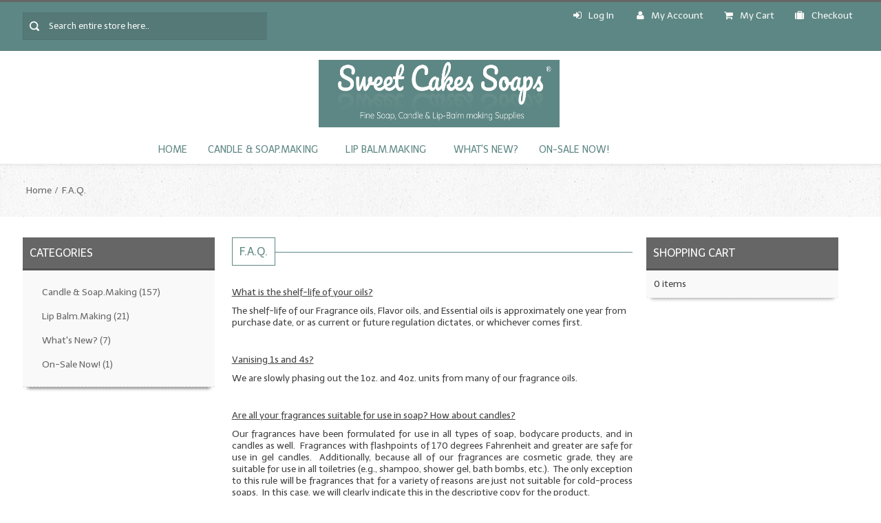

--- FILE ---
content_type: text/html; charset=UTF-8
request_url: https://sweetcakes.com/delivery_information.php?osCsid=1aj4tjvvs6s89rfui199gmsaq3
body_size: 14349
content:

<!DOCTYPE html PUBLIC "-//W3C//DTD XHTML 1.0 Transitional//EN" "http://www.w3.org/TR/xhtml1/DTD/xhtml1-transitional.dtd">
<html xmlns="http://www.w3.org/1999/xhtml" dir="ltr" lang="en"><head>
<meta http-equiv="Content-Type" content="text/html; charset=utf-8" />
<meta name="viewport" content="width=device-width" />
<title>Sweetcakes</title>
<base href="https://sweetcakes.com/" />

<!--Google Fonts-->
<link href='//fonts.googleapis.com/css?family=Telex' rel='stylesheet' type='text/css'>
<!--Google Fonts Ends-->
<!-- Font Awesome CSS -->
<link rel="stylesheet" type="text/css" href="ext/css/font-awesome.min.css" />
<!-- Font Awesome CSS Ends -->
<!-- MailChimp CSS -->
<link href="//cdn-images.mailchimp.com/embedcode/slim-081711.css" rel="stylesheet" type="text/css" />
<!--Mail Chimp CSS Ends -->

<!-- JS files -->
<script type="text/javascript" src="ext/jquery/jquery-1.8.0.min.js"></script>
<script type="text/javascript" src="ext/jquery/ui/jquery-ui-1.8.22.min.js"></script>
<script type="text/javascript" src="ext/jquery/tabcontent.js"></script>
<script type="text/javascript" src="ext/jquery/css_browser_selector.js"></script>
<script type="text/javascript" src="ext/jquery/jquery.carouFredSel-6.0.4-packed.js"></script>
<script type="text/javascript" src="ext/jquery/jquery.jcarousel.min.js"></script>
<script  type="text/javascript" src="ext/jquery/jquery.nivo.slider.js"></script>
<script  type="text/javascript" src="ext/jquery/jquery.colorbox.js"></script>
<script  type="text/javascript" src="ext/jquery/bootstrap.js"></script>	
<script  type="text/javascript" src="ext/jquery/wow.min.js"></script>
<script  type="text/javascript" src="ext/jquery/owl.carousel.js"></script>
<!-- Image on Hover Zoom for Product Detail -->
<script type="text/javascript" src="ext/jquery/jquery.zoom.js"></script>
<!-- On hover Zoom Ends -->

<script type="text/javascript" src="ext/jquery/bxGallery/jquery.bxGallery.1.1.min.js"></script>
<link rel="stylesheet" type="text/css" href="ext/jquery/fancybox/jquery.fancybox-1.3.4.css" />
<script type="text/javascript" src="ext/jquery/fancybox/jquery.fancybox-1.3.4.pack.js"></script>
<!-- JS files ends -->

<!-- CSS files -->
<link rel="stylesheet" type="text/css" href="ext/jquery/ui/redmond/jquery-ui-1.8.22.css" />
<link rel="stylesheet" type="text/css" href="ext/css/templatecss.css" />
<link rel="stylesheet" type="text/css" href="ext/css/bootstrap.css" />
<link rel="stylesheet" type="text/css" href="ext/css/bootstrap-responsive.css" />
<link rel="stylesheet" type="text/css" href="ext/css/tabcss.css" />
<link rel="stylesheet" type="text/css" href="ext/css/mobilecss.css" />
<link rel="stylesheet" type="text/css" href="ext/css/template.css" />
<!-- Animation CSS on Scroll -->
<link rel="stylesheet" type="text/css" href="ext/css/animate.css" />
<!-- Animation CSS on Scroll Ends -->
<link rel="stylesheet" type="text/css" href="ext/css/generalcss.css" />
<link rel="stylesheet" type="text/css" href="ext/css/layoutcss.css" />
<link rel="stylesheet" type="text/css" href="ext/css/skin.css" />
<link rel="stylesheet" type="text/css" href="ext/css/styles.css" />
<link rel="stylesheet" type="text/css" href="ext/css/tabcontent.css" />
<link rel="stylesheet" type="text/css" href="ext/css/default.css" />
<link rel="stylesheet" type="text/css" href="ext/css/nivo-slider.css" />
<link rel="stylesheet" type="text/css" href="ext/css/colorbox.css" />

<!-- CSS files ends -->

<style type="text/css">
.button:hover, input[type="submit"]:hover, input[type="reset"]:hover, input[type="button"]:hover, .readmore:hover, button:hover, .billto-shipto .details:hover, .profile a:hover, .change_add:hover, #contactus-wrapper .contact_address .address:hover, #contactus-wrapper .contact_address .mail:hover, #contactus-wrapper .contact_address .phone:hover, .rectangle-list a:hover:before, #bottom-wrapper .top:hover, #reviewsInfo .cart_button span:hover, #reviewsWrite .cart_button span:hover, .ui-datepicker.ui-widget.ui-widget-content.ui-helper-clearfix.ui-corner-all, .ui-datepicker .ui-state-default, .group1.cboxElement:hover, .detailbutton-wrapper a:hover, #featuredproduct-wrapper .featured_products_details .productdetails-wrapper .prodprice, #topbar-wrapper .topbar_links .menu > li#logoff:hover, #topbar-wrapper .topbar_links .menu > li#login:hover, #topbar-wrapper .msg_callus .currencies li a:hover, #topbar-wrapper .msg_callus .languages > a:hover
{background-color:#5d8784;}
.signup-wrapper .button-set span > a:hover
{background-color:#5d8784 !important;}
#bottom-wrapper .email_id a:hover, .loginarea .forgotpasswordarea > a:hover, .centerBoxContentsNew.centeredContent .product-wrapper .product_name a, .acc_trigger.active, .productinfo-wrapper .product_info_tab #view2 a:hover, .productinfo-rightwrapper #productinfodisplay-wrapper .product_title h3, .productinfo-rightwrapper #productinfodisplay-wrapper .productSpecialPrice, .tablecontent.newproductlisting.content_box td a:hover, .advanced_search .advance_search_help a:hover, .tableHeading th, #cart-wrapper .product_info_itemname:hover, #my_account .accountLinkList a:hover, .tablecontent.newproductlisting.content_box .product_name_details a:hover, #checkoutsucess .contentText > a:hover, #account_history .content_box td a:hover, .contentText a > h2:hover, .featured_sidebox .sidebox_price, .tablecontent.newproductlisting.content_box .product_name_details .product_list_price_new, #reviewsWrite .productinfo-rightwrapper .review_from, #reviewsWrite .productinfo-rightwrapper .product_title > h3, #reviewsInfo .productinfo-rightwrapper .product_title > h3, #reviewsInfo .review_prodinfo .product_price .productSpecialPrice, .bold.user_reviewer, .list-reviews span.date, .review_left .buttonSet .review_read_more > a:hover, .review_left .buttonSet .write_review span a:hover, .review_left .buttonSet .back span a:hover, #reviewsInfo .list-reviews .user_detail .bold, #reviewsRead .list-reviews .user_detail .bold, #reviewsRead .review .review_left .product_title > h3 a:hover, #checkoutConfirmation a span:hover, .createaccount-wrapper a u:hover, #createaccount-wrappersucess .contentText > a:hover, .jsn-mainnav.navbar .nav > li ul.nav-child li a:hover, .jsn-mainnav.navbar .nav > li ul.nav-child li a:active, #jsn-pos-mainnav li.submenu li a:hover, #jsn-pos-mainnav li.submenu li.submenu li a:hover, #jsn-pos-mainnav li .submenu a:hover, #jsn-pos-mainnav li.submenu li.submenu a:hover, #reviewsWrite .review_details .price_amount .productSpecialPrice, .jsn-mainnav.navbar .nav > li ul.nav-child li a, .product-name-desc .product_name > a, input[type="text"], input[type="password"], input[type="email"], input[type="url"], textarea, select
{color:#666666;}
#topbar-wrapper #shopping_cart a.checkout, .rectangle-list a:hover
{color:#666666!important;}
.add_title, .tableHeading th, #cartSubTotal, .acc_container
{border-bottom: 1px solid #5d8784;}
#header-wrapper .grid-24 .search .search-text:focus, #productMainImage, .productinfo-wrapper .productinfo-leftwrapper .outer > ul:first-child, .productinfo-wrapper .productinfo-leftwrapper #piGal img, #reviewsWrite .review_writeimage .productMainImage img, #reviewsInfo .review_writeimage .productMainImage, .contentText.featureproduct-wrapper .featured_products_details:hover
{box-shadow: 0 0 3px #5d8784;}
/*.tablecontent.newproductlisting.content_box:hover
{border-bottom:1px solid ;}*/
.rectangle-list a:hover:after 
{border-left-color: #5d8784;}
.centerBoxContentsFeatured.centeredContent:hover, .centerBoxContentsSpecials.centeredContent:hover, #carousel li:hover, ul.tabs li a:hover,.productinfo-wrapper .productinfo-leftwrapper .outer ul.thumbs li, #maincontentarea-wrapper h2, #brand-wrapper .manufacturer-wrapper h2, a > .step1-checkout:hover
{border:1px solid #5d8784;}
#brand-wrapper .manufacturer-wrapper h2, #maincontentarea-wrapper h2, .action-button.hover_info > .grid-icons-grid > i.fa, .loginarea .forgotpasswordarea > a:hover, .productinfo-wrapper .product_info_tab #view3 .also_purchased_product_name > a:hover {
	color:#5d8784;
}
.action-button.hover_info > .grid-icons-grid > i.fa:hover {
	background-color: #666666;
	color: #FAFAFA;
	width:34px;	
}

/* Pagination Background*/
.pagination_product > strong, .pagination_product a:hover, #subcategories_names .subproduct_name_subcategories a:hover {
	background-color: #5d8784;
} 

.review_left .buttonSet .review_read_more, .review_left .buttonSet .write_review, .review_left .buttonSet .back 
{border-right:1px solid #666666;}

/* Menu Hover */

#jsn-pos-mainnav li .nav-child.unstyled li a.current_parent:hover:before {
	 border-left: 4px solid #5d8784;	
}
#jsn-pos-mainnav li .nav-child.unstyled li:hover > a, .categories_sidebox .ui-widget-content.infoBoxContents ul li a:hover, #left-wrapper .ui-widget-content.infoBoxContents > a:hover, .createaccount-wrapper .contentContainer > h4, .categories_sidebox .ui-widget-content.infoBoxContents ul li:hover a, 
#left-wrapper .ui-widget-content.infoBoxContents > a:hover, #my_account .accountLinkList a:hover, #account_history .content_box td a:hover, #cart-wrapper .product_info_itemname:hover, #checkoutConfirmation a span:hover, #checkoutsucess .contentText > a:hover, #createaccount-wrappersucess .contentText > a:hover {
	color: #5d8784;
}
#header-wrapper #mainmenu-wrapper, .contact-us ul li:hover .fa, .aboutus_address .address:hover .fa, .newsletter #mc_embed_signup input.button, #footer-wrapper .top:hover {
	/* background-color:#5d8784; */
}
#brand-wrapper .manufacturer-wrapper header:before, #maincontentarea-wrapper header:before, .createaccount-wrapper .contentContainer > h4:after {
	background:#5d8784;
}
#mainmenu-wrapper .jsn-mainnav-inner ul.nav-child {border-bottom: 2px solid #5d8784}

/* Header */

.header-container {
	/* background:#5d8784; */
	border-top: 3px solid #666666;
}
#topbar-wrapper{
    background:#5d8784;
}

#lang-curr-container a:hover, .welcome-msg .cust-welcome .menu_txt span > a:hover, .language_topbarlinks .topbar_links li span a:hover, #subcategories_names li, #contactus-wrapper .contact_address, .rectangle-list a:before, .button, input[type="submit"], input[type="reset"], input[type="button"], .readmore, button, #reviewsInfo .cart_button span, #reviewsWrite .cart_button span, #login-page .signup-wrapper .button-set a {
	background: #666666;
}
#header-wrapper .navbar .nav > li:hover > a, #header-wrapper .navbar .nav > li > a:hover, .ui-widget-header.infoBoxHeading, #footer-wrapper .social_bookmarks li a:hover, .newsletter #mc_embed_signup input.button:hover {
    background-color: #666666;
}

/* Product Name on Hover & Price  & sideboxes */

.product-name-desc .product_name > a:hover, .prodprice .productSpecialPrice, .prodprice, .product_name_details .product_list_price, .ui-widget.infoBoxContainer a:hover, .sidebox_price, .tablecontent.newproductlisting.content_box .product_name_desc .product_list_name > a:hover, .checkoutprogress-wrapper a.checkoutBarFrom:hover span {
	color: #5d8784 !important;		
}

/* Breadcrumb Color */
#breadcrumb-wrapper a {
	color: #666666;
}
#breadcrumb-wrapper a:hover {
	border-bottom: 1px solid #5d8784;
	color: #5d8784;
}

/* Sticky Header */
.sticky-header-wrapper, .createaccount-wrapper .contentContainer > h4:after {
	background-color: #5d8784;	
}

.home-shopping-cart button:hover, .home-shopping-cart a:hover {
	background-color: #666666;	
}

.categories_sidebox .ui-widget-content.infoBoxContents ul li:hover a, 
#left-wrapper .ui-widget-content.infoBoxContents > a:hover {
	border-left: 4px solid #5d8784;	
}

.product_name > a, .subproduct_name a, #bottom-wrapper .email_id a, .loginarea .forgotpasswordarea > a, .s_desc a, .s_desc a:hover, .s_desc a:active, .s_desc a:visited, .alert, .information .alert, .msgalert, #left-wrapper .ui-widget-content a, #right-wrapper .ui-widget-content a, .sidebox_price .normal_price .normalprice, .productinfo-wrapper .product_info_tab #view2 a, .productinfo-wrapper .product_info_tab #view3 .also_purchased_product_name > a, #cart-wrapper .product_info_itemname, #my_account .accountLinkList a, .tablecontent.newproductlisting .product_name_desc .product_list_description > a, .tablecontent.newproductlisting.content_box .product_name_desc .product_list_name > a, .tablecontent.newproductlisting.content_box .product_name_details a, .product_name_details .product_list_price del, .productdetails-wrapper .productprice-wrapper .prodprice .normalprice, #checkoutsucess .contentText > a, #account_history .content_box td a, .contentText a > h2, .featured_sidebox .sidebox_price s, .tablecontent.newproductlisting.content_box .product_name_details a, .product_name_details .product_list_price .normalprice, .tablecontent.newproductlisting.content_box .product_name_details .product_list_price del, .bold.user_reviewer > strong, .list-reviews span.date > strong, .review_left .buttonSet .review_read_more > a, .review_left .buttonSet .write_review span a, .review_left .buttonSet .back span a, #reviewsInfo .list-reviews .user_detail .bold > strong, #reviewsRead .list-reviews .user_detail .bold > strong, #reviewsRead .review .review_left .product_title > h3 a
, #checkoutConfirmation a span, .createaccount-wrapper a u, .checkoutprogress-wrapper .checkoutBarFrom, .acc_trigger, .newsletter #mc_embed_signup input.email, .advanced_search .advance_search_help a, .tablecontent.newproductlisting.content_box td a, #createaccount-wrappersucess .contentText > a
{color: #666666;}


@media screen and (max-width: 979px) {
	#header-wrapper .navbar .nav > li:hover > a, .home-shopping-cart button:hover, .home-shopping-cart:hover a span button{color:#5d8784 !important;}
	.jsn-mainnav.navbar .nav-collapse ul.nav li a{color:#666666;
}
</style><script type="text/javascript" src="ext/jquery/multistore.js"></script>
	<link rel="stylesheet" type="text/css" href="ext/css/nohomepage.css" />
  

</head>

<body> <!--body area starts -->

	<div id="maincontent-wrapper"> <!-- maincontent-wrapper -->
    	<div class="subcontent-wrapper">
        <div class="main-wrapper">
		<div class="header-container">	
    <div id="topbar-wrapper"><!-- Topbar Wrapper -->
        <div class="grid-32 noleft-margin noright-margin search-bar"> <!-- grid-24 starts -->
            <form name="search" action="https://sweetcakes.com/advanced_search_result.php" method="get">            <div class="search"> <!-- search starts -->
                <input type="text" name="keywords" class="search-text" style="width:100%;" value=" Search entire store here.."                     		onblur="if(this.value=='') this.value=' Search entire store here..'" onFocus="if(this.value ==' Search entire store here..' ) this.value=''" />
            </div> <!-- search ends -->
            </form>
        </div>
		<div id="lang-curr-container" class="grid-32 noleft-margin">

			<!-- remove language
			<div class="languages">	
                                
                    <label>Language: </label> <a href="https://sweetcakes.com/delivery_information.php?language=en&amp;osCsid=1aj4tjvvs6s89rfui199gmsaq3">En</a>                 
            </div>
			-->
			<!-- remove currency
            <div class="currencies"> 
                <label>Currency: </label>
				<form name="currencies" action="https://sweetcakes.com/delivery_information.php" method="get"><a href='https://sweetcakes.com/delivery_information.php?currency=USD&amp;osCsid=1aj4tjvvs6s89rfui199gmsaq3'>USD</a></form>            </div>
			-->
		</div>
        <div class="language_topbarlinks grid-56 noright-margin">			
            <div class="topbar_links">
                <ul class="menu"> 
			<li>
<span class = "menu_txt"><span class="tdbLink"><a id="tdb1" href="https://sweetcakes.com/login.php?osCsid=1aj4tjvvs6s89rfui199gmsaq3"><i class="fa fa-sign-in"></i>Log In</a></span><script type="text/javascript">$("#tdb1").button().addClass("ui-priority-secondary").parent().removeClass("tdbLink");</script></span> 
</li>

                <li id="my_account"><span class="tdbLink"><a id="tdb2" href="https://sweetcakes.com/account.php?osCsid=1aj4tjvvs6s89rfui199gmsaq3"><i class="fa fa-user"></i>My Account</a></span><script type="text/javascript">$("#tdb2").button({icons:{primary:"ui-icon-triangle-1-e"}}).addClass("ui-priority-secondary").parent().removeClass("tdbLink");</script></li><li id="shopping-cart"><span class="tdbLink"><a id="tdb3" href="https://sweetcakes.com/shopping_cart.php?osCsid=1aj4tjvvs6s89rfui199gmsaq3"><i class="fa fa-shopping-cart"></i>My Cart</a></span><script type="text/javascript">$("#tdb3").button({icons:{primary:"ui-icon-triangle-1-e"}}).addClass("ui-priority-secondary").parent().removeClass("tdbLink");</script></li><li id="checkout"><span class="tdbLink"><a id="tdb4" href="https://sweetcakes.com/checkout_shipping.php?osCsid=1aj4tjvvs6s89rfui199gmsaq3"><i class="fa fa-suitcase"></i>Checkout</a></span><script type="text/javascript">$("#tdb4").button({icons:{primary:"ui-icon-triangle-1-e"}}).addClass("ui-priority-secondary").parent().removeClass("tdbLink");</script></li>                </li>

                </ul>
            </div>
        </div>        			
	</div><!-- Header Wrapper End -->
	
    <div class="header-content middle-wrapper">
    	 <div class="header-det" style=" background-image: url('images/backend_image/logo/sweetcakes.png'); background-repeat:no-repeat; background-position: center; background-size:350px 98px">

            <div id="logo-wrapper" class="grid-32"> 
                                    <a href="https://sweetcakes.com/index.php?osCsid=1aj4tjvvs6s89rfui199gmsaq3">
                        <img src="images/backend_image/logo/sweetcakes.png" alt="logo" />
                    </a>
                        				
            </div>
			

            <div class="grid-32 welcome-msg noleft-margin noright-margin">
<!--
                <div class="msg_callus">
                    <div class="header_msg">	
                                                    Welcome&nbsp;&nbsp;to our online Store !  
                                            </div>
                </div>

                <div class="cust-welcome">
					<span class = "menu_txt"><span class="tdbLink"><a id="tdb5" href="https://sweetcakes.com/login.php?osCsid=1aj4tjvvs6s89rfui199gmsaq3"><i class="fa fa-sign-in"></i>Log In</a></span><script type="text/javascript">$("#tdb5").button().addClass("ui-priority-secondary").parent().removeClass("tdbLink");</script></span>  
                </div> 
-->  
            </div>
    	</div>
	</div>
        
    <div id="header-wrapper"> <!-- Header Wrapper Starts -->
        <div id="mainmenu-wrapper"> <!-- mainmenu-wrapper starts -->
            <div class="jsn-mainnav navbar">
                <div class="jsn-mainnav-inner navbar-inner">
                    <div class="mainnav-toggle clearfix">
                        <button type="button" class="btn btn-navbar" data-toggle="collapse" data-target=".nav-collapse"> 								
                        <span>Main Menu</span></button>
                    </div>
                    <div id="jsn-pos-mainnav" class="nav-collapse collapse clearfix">
                        <ul class="nav">
                            <li id='home' class=""    onclick="document.location='
                                https://sweetcakes.com/index.php?osCsid=1aj4tjvvs6s89rfui199gmsaq3'">
                                <a href="index.php"> Home</a>
                            </li>
                            <!--Superfish Horizontal Navigation bar-->
							<li class="selected_0"><a href="https://sweetcakes.com/index.php?cPath=36&amp;osCsid=1aj4tjvvs6s89rfui199gmsaq3" class="current_parent">Candle & Soap.Making</a>
<ul class="nav-child unstyled"><li class="selected_1"><a href="https://sweetcakes.com/index.php?cPath=34&amp;osCsid=1aj4tjvvs6s89rfui199gmsaq3" class="current_parent">Fragrance Oils</a>
<ul class="nav-child unstyled"><li class="selected_2"><a href="https://sweetcakes.com/index.php?cPath=4&amp;osCsid=1aj4tjvvs6s89rfui199gmsaq3">Fragrance Oils:  A thru C</a></li>
<li class="selected_2"><a href="https://sweetcakes.com/index.php?cPath=5&amp;osCsid=1aj4tjvvs6s89rfui199gmsaq3">Fragrance Oils:  D thru H</a></li>
<li class="selected_2"><a href="https://sweetcakes.com/index.php?cPath=6&amp;osCsid=1aj4tjvvs6s89rfui199gmsaq3">Fragrance Oils: I thru M</a></li>
<li class="selected_2"><a href="https://sweetcakes.com/index.php?cPath=7&amp;osCsid=1aj4tjvvs6s89rfui199gmsaq3">Fragrance Oils:  N thru R</a></li>
<li class="selected_2"><a href="https://sweetcakes.com/index.php?cPath=8&amp;osCsid=1aj4tjvvs6s89rfui199gmsaq3">Fragrance Oils: S thru Z</a></li>
</ul></li>
<li class="selected_1"><a href="https://sweetcakes.com/index.php?cPath=43&amp;osCsid=1aj4tjvvs6s89rfui199gmsaq3">All-Natural Fragrance Oils</a></li>
<li class="selected_1"><a href="https://sweetcakes.com/index.php?cPath=1&amp;osCsid=1aj4tjvvs6s89rfui199gmsaq3">All-Natural/Pure Essential Oils</a></li>
<li class="selected_1"><a href="https://sweetcakes.com/index.php?cPath=14&amp;osCsid=1aj4tjvvs6s89rfui199gmsaq3">All-Natural Essential Oil Blends</a></li>
<li class="selected_1"><a href="https://sweetcakes.com/index.php?cPath=40&amp;osCsid=1aj4tjvvs6s89rfui199gmsaq3" class="current_parent">Soapmaking Base Supplies</a>
<ul class="nav-child unstyled"><li class="selected_2"><a href="https://sweetcakes.com/index.php?cPath=16&amp;osCsid=1aj4tjvvs6s89rfui199gmsaq3">MELT & POUR Glycerin Soap</a></li>
<li class="selected_2"><a href="https://sweetcakes.com/index.php?cPath=22&amp;osCsid=1aj4tjvvs6s89rfui199gmsaq3">Bulk Shampoo & Shower Gel</a></li>
<li class="selected_2"><a href="https://sweetcakes.com/index.php?cPath=3&amp;osCsid=1aj4tjvvs6s89rfui199gmsaq3">Fixed Oils/Base Oils</a></li>
<li class="selected_2"><a href="https://sweetcakes.com/index.php?cPath=33&amp;osCsid=1aj4tjvvs6s89rfui199gmsaq3">LYE for Soapmaking</a></li>
<li class="selected_2"><a href="https://sweetcakes.com/index.php?cPath=13&amp;osCsid=1aj4tjvvs6s89rfui199gmsaq3">Soap Molds</a></li>
<li class="selected_2"><a href="https://sweetcakes.com/index.php?cPath=29&amp;osCsid=1aj4tjvvs6s89rfui199gmsaq3">Colorants</a></li>
<li class="selected_2"><a href="https://sweetcakes.com/index.php?cPath=2&amp;osCsid=1aj4tjvvs6s89rfui199gmsaq3">Exfoliants</a></li>
</ul></li>
<li class="selected_1"><a href="https://sweetcakes.com/index.php?cPath=44&amp;osCsid=1aj4tjvvs6s89rfui199gmsaq3">Soapmaking Kits & Samplers</a></li>
<li class="selected_1"><a href="https://sweetcakes.com/index.php?cPath=25&amp;osCsid=1aj4tjvvs6s89rfui199gmsaq3">Bulk Bottles & Caps</a></li>
<li class="selected_1"><a href="https://sweetcakes.com/index.php?cPath=45&amp;osCsid=1aj4tjvvs6s89rfui199gmsaq3">Fragrance Oils for Candles Only</a></li>
<li class="selected_1"><a href="https://sweetcakes.com/index.php?cPath=52&amp;osCsid=1aj4tjvvs6s89rfui199gmsaq3">Gift Certificates</a></li>
</ul></li>
<li class="selected_0"><a href="https://sweetcakes.com/index.php?cPath=38&amp;osCsid=1aj4tjvvs6s89rfui199gmsaq3" class="current_parent">Lip Balm.Making</a>
<ul class="nav-child unstyled"><li class="selected_1"><a href="https://sweetcakes.com/index.php?cPath=11&amp;osCsid=1aj4tjvvs6s89rfui199gmsaq3">LIP BALM Flavor Oils</a></li>
<li class="selected_1"><a href="https://sweetcakes.com/index.php?cPath=12&amp;osCsid=1aj4tjvvs6s89rfui199gmsaq3">LIP BALM Base Supplies</a></li>
<li class="selected_1"><a href="https://sweetcakes.com/index.php?cPath=48&amp;osCsid=1aj4tjvvs6s89rfui199gmsaq3">LIP BALM Kits & Samplers</a></li>
<li class="selected_1"><a href="https://sweetcakes.com/index.php?cPath=27&amp;osCsid=1aj4tjvvs6s89rfui199gmsaq3">LIP BALM & Lotion Containers</a></li>
<li class="selected_1"><a href="https://sweetcakes.com/index.php?cPath=53&amp;osCsid=1aj4tjvvs6s89rfui199gmsaq3">Gift Certificates</a></li>
</ul></li>
<li class="selected_0"><a href="https://sweetcakes.com/index.php?cPath=15&amp;osCsid=1aj4tjvvs6s89rfui199gmsaq3">What's New?</a></li>
<li class="selected_0"><a href="https://sweetcakes.com/index.php?cPath=9&amp;osCsid=1aj4tjvvs6s89rfui199gmsaq3">On-Sale Now!</a></li>

		                            <!--end Superfish-->
                        	</ul>
                        	</li>
							<!--
							<li class="home-search">
								 <form name="search" action="https://sweetcakes.com/advanced_search_result.php" method="get">								<div class="search"> 
									<input type="text" name="keywords" class="search-text" style="width:100%;" value=" Search entire store here.."                     		onblur="if(this.value=='') this.value=' Search entire store here..'" onFocus="if(this.value ==' Search entire store here..' ) this.value=''" />
								</div> 
								</form>   
							</li>
							-->

                        </ul>
                    </div>
                </div>
            </div>
        </div> <!-- mainmenu-wrapper ends -->        
	</div>
</div>

<div class="sticky-header-wrapper header-content">
    <div class="sticky-header-content header-det">
        <div class="subcontent-wrapper">
            <div class="grid-32 noleft-margin noright-margin"> <!-- grid-24 starts -->
                <form name="search" action="https://sweetcakes.com/advanced_search_result.php" method="get">                <div class="search"> <!-- search starts -->
                        <input type="text" name="keywords" class="search-text" style="width:100%;" value=" Search entire store here.."                     		onblur="if(this.value=='') this.value=' Search entire store here..'" onFocus="if(this.value ==' Search entire store here..' ) this.value=''" />
                </div> <!-- search ends -->
                </form>    
            </div>
            <div id="logo-wrapper" class="grid-32"> <!-- Logo Wrapper Starts -->
                                    <a href="https://sweetcakes.com/index.php?osCsid=1aj4tjvvs6s89rfui199gmsaq3">
                        <img src="images/backend_image/logo/sweetcakes.png" alt="logo" />
                    </a>
                        				
            </div>
            <div class="grid-32 welcome-msg noleft-margin noright-margin">
                <div class="cust-welcome">
                    <span class = "menu_txt"><span class="tdbLink"><a id="tdb6" href="https://sweetcakes.com/login.php?osCsid=1aj4tjvvs6s89rfui199gmsaq3"><i class="fa fa-sign-in"></i>Log In</a></span><script type="text/javascript">$("#tdb6").button().addClass("ui-priority-secondary").parent().removeClass("tdbLink");</script></span>  
                </div>  
<!-- 
                <div class="msg_callus">
                    <div class="header_msg">	
                                            </div>
                </div>
-->
            </div>
        </div>
    </div>
</div>
	
  <!-- if condition for slideshow ends -->  
 <!-- inclusion of header file -->
		<div id="content-wrapper"> <!-- content-wrapper starts -->
										 
					<div id="breadcrumb-wrapper"> <!-- breadcrumb-wrapper starts -->
                        <div class="grid-96 breadcrumb noleft-margin noright-margin"><!-- grid-96 starts -->
                            <div class="breadcrumbs breadcrumb"> 
                                <div id="navBreadCrumb"><li><a href="https://sweetcakes.com/index.php?osCsid=1aj4tjvvs6s89rfui199gmsaq3" class="headerNavigation">Home</a></li><li><a href="https://sweetcakes.com/delivery_information.php?osCsid=1aj4tjvvs6s89rfui199gmsaq3" class="headerNavigation">F.A.Q.</a></li></div> 
                            </div>
                        </div> <!-- grid-96 ends -->
					</div> <!-- breadcrumb-wrapper ends -->
					 <!-- if condition for breadcrumb ends -->
				
				<div id="contentpart-wrapper"><!-- contentpart-wrapper starts -->
                                            <div id="left-wrapper" class="grid-24 noleft-margin"> <!-- left-wrapper starts -->
                            <div class="ui-widget infoBoxContainer categories_sidebox">  <div class="ui-widget-header infoBoxHeading">Categories</div>  <div class="ui-widget-content infoBoxContents"><ul><li><a href="https://sweetcakes.com/index.php?cPath=36&amp;osCsid=1aj4tjvvs6s89rfui199gmsaq3">Candle & Soap.Making<span class="countcolor_sidebox">&nbsp;(157)</span></a></li><li><a href="https://sweetcakes.com/index.php?cPath=38&amp;osCsid=1aj4tjvvs6s89rfui199gmsaq3">Lip Balm.Making<span class="countcolor_sidebox">&nbsp;(21)</span></a></li><li><a href="https://sweetcakes.com/index.php?cPath=15&amp;osCsid=1aj4tjvvs6s89rfui199gmsaq3">What's New?<span class="countcolor_sidebox">&nbsp;(7)</span></a></li><li><a href="https://sweetcakes.com/index.php?cPath=9&amp;osCsid=1aj4tjvvs6s89rfui199gmsaq3">On-Sale Now!<span class="countcolor_sidebox">&nbsp;(1)</span></a></li></ul></div></div>                        </div> <!-- left-wrapper ends -->

                        					<div id="maincontentarea-wrapper" class="grid-48 noright-margin" style="right:0%; left:0%" > 
                     
 <!-- maincontentarea-wrapper starts --> 

<div id="deliveryinfo-wrapper">
	<header><h2>F.A.Q.</h2></header>
    <div class="contentContainer">
        <div class="contentText">
            <p><u><strong>What is the shelf-life of your oils?</strong></u></p>

<p>The shelf-life of our Fragrance oils, Flavor oils, and Essential oils is approximately one year from purchase date, or as current or future regulation dictates, or whichever comes first.</p>

<p>&nbsp;</p>

<p><u><strong>Vanising 1s and 4s?</strong></u></p>

<p>We are slowly phasing out the 1oz. and 4oz. units from many of our fragrance oils.</p>

<p>&nbsp;</p>

<p><u><strong>Are all your fragrances suitable for use in soap? How about candles?</strong></u></p>

<p style="text-align:justify">Our fragrances have been formulated for use in all types of soap, bodycare products, and in candles as well.&nbsp; Fragrances with flashpoints of 170 degrees Fahrenheit and greater are safe for use in gel candles.&nbsp; Additionally, because all of our fragrances are cosmetic grade, they are suitable for use in all toiletries (e.g., shampoo, shower gel, bath bombs, etc.).&nbsp; The only exception to this rule will be fragrances that for a variety of reasons are just not suitable for cold-process soaps.&nbsp; In this case, we will clearly indicate this in the descriptive copy for the product.</p>

<p>&nbsp;</p>

<p><u><strong>Are all Sweet Cakes fragrances cosmetic-grade?</strong></u></p>

<p style="text-align:justify">Yes, they are. This is important to us (and necessary) because our primary customer base is soapmakers. Our fragrance oils are highly concentrated, and even though <em>all </em>of our fragrance oils are cosmetic-grade, they should <em>never</em> be applied directly to the skin.</p>

<p style="text-align:justify">While candlemakers don&#39;t need to use cosmetic-grade fragrances, they&#39;re usually amazed at how much stronger and truer-smelling cosmetic-grade fragrances are than inexpensive ones formulated specifically for candles. Our fragrance oils are for manufacturing purposes only. Keep out of reach of children.</p>

<p style="text-align:justify">&nbsp;&nbsp;</p>

<p style="text-align:justify"><u><strong>I am having a problem with your XYZ fragrance in my cold-processs soap -- can you please help!?</strong></u></p>

<p style="text-align:justify">Unfortunately from time to time, people have problems with some fragrances and their particular recipe. We have put together a list of tips that will help you be successful with fragrances even if you are having a problem. They are as follows:</p>

<p style="text-align:justify">1.&nbsp; Use at least 6 oz. of water per pound of fats/oils in your recipe.</p>

<p style="text-align:justify">2.&nbsp; Do not use temperatures of over 100&ordm; for mixing lye and fats together.</p>

<p style="text-align:justify">3.&nbsp; Add your fragrance at light trace -- if the batch looks like pudding, odds are that the mixture will thicken even more when fragrance is added, and a smooth, neat pour may be out of the question.</p>

<p style="text-align:justify">4.&nbsp;<strong>DO NOT</strong>&nbsp;use a hand blender (also known as a stick blender)&nbsp;<strong>at all&nbsp;</strong>once you&#39;ve added fragrance to your soap mixture (although of course you may feel free to use it before this point).</p>

<p style="text-align:justify">5. Once you add fragrance, stir only briefly (just enough to make sure the fragrance is incorporated) and pour.&nbsp;</p>

<p style="text-align:justify">6. Do not over-insulate.&nbsp; Profusely sweating soap is the beginning of disaster.</p>

<p style="text-align:justify">7.&nbsp;<strong>Do not use grapefruit seed extract (GSE)</strong>&nbsp;-- it is a trace accelerator and if your soap is made properly, there is no need to to preserve it.</p>

<p style="text-align:justify">8.&nbsp; We work very hard to greatly lower the likelihood that our fragrances will cause seizing in your CP soap.&nbsp; If you do find an oil to be on the seize-y side, try holding back several ounces of base oil from your batch (the amount is dependent of the size of your batch) and mix the fragrance with this held-back oil.&nbsp;&nbsp; Instead of adding straight fragrance oil to your batch at trace, add the base oil/fragrance mixture.&nbsp; Sometimes this is enough to dilute the effects of raw fragrance and will prevent insta-trace in a touchy batch. You will still need to work quickly and add the fragrance at light trace, but this will certainly help.</p>

<p>&nbsp;</p>

<p style="text-align:justify"><u><strong>How much fragrance will I need?</strong></u></p>

<p style="text-align:justify">Here are our recommendations: For cold-process soap, add approximately .5oz. of fragrance oil per lb. of&nbsp;<strong>fats/oils</strong>&nbsp;in your recipe. If you&#39;re working with melt-and-pour soap base, add between .3 and .5 oz. of fragrance per lb. of soap (that&#39;s 1-2 teaspoons). For candlemakers, .5 oz. of our fragrances per lb. of wax will yield an extremely strongly scented candle; use less if you&#39;d prefer a more moderate scent. If you&#39;re making things like lotion and bath gel, you&#39;ll want to experiment a bit -- but you&#39;ll most likely end up adding between 0.5% and 1% scent by weight.&nbsp; You need to be careful with how much you try to add to soap and candles, though; too much will cause problems with seeping in soap and mottling in candles.</p>

<p style="text-align:justify">&nbsp;</p>

<p style="text-align:justify"><u><strong>I live in Canada, can I place an order through your site?</strong></u></p>

<p style="text-align:justify">Absolutely! Please be aware that there may be additional fees associated with importing goods to Canada. For more information about this, please contact UPS at 1-800-PICKUPS to discuss any additional fees that you may incur.</p>

<p>&nbsp;</p>

<p><u><strong>How much flavor oil do you recommend using in lip balms?</strong></u></p>

<p style="text-align:justify">The recommended usage rate for our flavor oils is 1-2% by weight.</p>

<p style="text-align:justify">&nbsp;</p>

<p style="text-align:justify"><u><strong>Where are you located?</strong></u></p>

<p style="text-align:justify">We&#39;re in Minnesota, in the midwestern region of the United States.&nbsp;</p>

<p>&nbsp;</p>

<p><u><strong>How long will it take for my order to be processed?</strong></u></p>

<p style="text-align:justify">Your order will ship within 1-3 business days of your placing it.&nbsp; During most of the year, virtually all orders ship out within 24 hours of placement; we will sometimes need to add an extra day to that during the Holiday&nbsp;rush (September thru December).</p>

<p>&nbsp;</p>

<p><u><strong>What&#39;s the best way to place an order?</strong></u></p>

<p style="text-align:justify">The shopping cart will give you an immediate total and will allow you to see exactly what you&#39;ve ordered. It&#39;s completely secure, so you can include your credit card information confidently and fearlessly. Phone-in orders are very welcome (we can be reached at 952-945-9900), as are faxed orders (952-945-9905 for faxes).&nbsp;&nbsp;</p>

<p style="text-align:justify">Please check the information you type into the cart carefully -- UPS charges to reroute packages for which an incorrect address is given&nbsp;<span style="color:rgb(64, 64, 64); font-family:telex,arial,helvetica; font-size:13.600000381469727px">-- and we will regretfully be forced to pass the fee on to you, in the event that you give an incorrect address.</span></p>

<p>&nbsp;</p>

<p><u><strong>Do you have a minimum order?</strong></u></p>

<p style="text-align:justify">Yes, our on-line order minimum is $25.00 in merchandise. &nbsp;For orders less than $25.00, please call us (952) 945-9900.</p>

<p>&nbsp;</p>

<p><u><strong>Do you have a printed catalog?</strong></u></p>

<p style="text-align:justify">We do not.&nbsp; Frankly, the vast majority of our product line is packaged in austere-looking amber glass bottles and are really not muck to look at.&nbsp; In the interest of holding prices steady and not killing any extra trees, we do not anticipate publishing a paper catalog.</p>

<p>&nbsp;</p>

<p><u><strong>&quot;There are items missing from my order&quot; or &quot;I got the wrong item in my order&quot;.&nbsp; What do I do?</strong></u></p>

<p style="text-align:justify">Please send an email to&nbsp;info@sweetcakes.com&nbsp;immediately so that we can carefully check our in-house copy of your invoice, plus the weight of your package at the time of shipment. We will then give you further instructions on how to resolve this issue. All claims for loss/damage/wrong items must be made within&nbsp;<strong><u>3</u></strong>&nbsp; business days from the date the package was received.&nbsp;&nbsp;</p>

<p>&nbsp;</p>

<p><u><strong>My bottles are all at different fill levels, and some of them are not completely full. Why?!</strong></u></p>

<p style="text-align:justify">All of our fragrances are sold by weight and not by volume. They are all individually weighed by hand on digital scales accurate to 1/1000th of an ounce.&nbsp;&nbsp; Our oils vary widely in density, and thus a 16-oz. bottle of Special Edition Vanilla (one of our&nbsp;<em>densest</em>&nbsp;oils) appears to be over 1/3 empty.&nbsp; We do receive many questions about the fill level of our fragrances, but unfortunately, since all the large oil vendors sell the oils to *us* by weight (it&#39;s the industry standard), we have to weigh out each and every bottle we sell, rather than simply filling them up to the top as we could if they were sold to us by volume.</p>

<p>&nbsp;</p>

<p><u><strong>I&#39;m not sure if I&#39;m going to like what I ordered -- is your merchandise returnable?</strong></u></p>

<p style="text-align:justify">Our merchandise is&nbsp;<strong><u>NOT</u></strong>&nbsp;returnable, so please select carefully, and when in doubt, opt for the smallest size offered. (We&#39;re unable to accept returns because we can no longer vouch for the contents of a bottle, once it&#39;s left our hands).</p>

<p>&nbsp;</p>

<p><u><strong>I had a friend who ordered some soapmaking supplies over the internet and got really burned -- the stuff was just no good. How do I know that won&#39;t happen if I order from Sweet Cakes?</strong></u></p>

<p style="text-align:justify">The internet, sadly, is home to many purveyors of substandard fragrance oils -- ones that reek of chemicals, are highly diluted, and/or cause soap to seize. One thing to keep in mind when shopping for fragrance oils is that if the prices are too good to be true, then they&#39;re too good to be true -- regardless of any superlatives the seller may employ in describing their product. Research is your ally, as well -- search the web and newsgroups for positive or negative mentions of prospective vendors. We feel very confident in making this suggestion because the comment we hear most often from first-time orderers is &quot;I was surfing around on the &#39;Net and your name kept coming up as the best place to buy fragrances.&quot; In addition, Sweet Cakes has been listed as a source for fragrance oils and/or soap base in<em>&nbsp;Handcraft</em>&nbsp;<em>Illustrated</em>magazine, in Martha Stewart&#39;s syndicated newspaper column, in the projects section of HGTV&#39;s monthly magazine, and on &quot;The B. Smith Show.&quot;</p>

<p>&nbsp;</p>

<p><u><strong>Do you ship to post office boxes?</strong></u></p>

<p style="text-align:justify">No, we are not able to. We ship exclusively via UPS and they will not deliver to PO Boxes.</p>

<p>&nbsp;</p>

<p><u><strong>Do you accept COD orders?</strong></u></p>

<p style="text-align:justify">No, we do not, but we do accept money orders.&nbsp; If you are not a fan of credit cards, please contact us via phone or email with your order; we&#39;ll give you the final total including S&amp;H.&nbsp; Upon receipt of your money order, we&#39;ll ship your order out within 1-3 business days.</p>

<p>&nbsp;</p>

<p><u><strong>Can I have a list of the fragrance oils that discolor CP soaps?</strong></u></p>

<p style="text-align:justify">While we wish it were as easy as saying &quot;oils X, Y, and Z will discolor,&quot; it is not. The only thing that we can say for certain is that anything with vanilla mentioned in the description is prone to discoloration to some shade of brown, be it pale tan all the way up to chocolate brown (the exceptions on our site being White Vanilla and Fruity Vanilla, which do not discolor).&nbsp; Virtually&nbsp;<strong><u>ALL</u></strong>&nbsp;fragrances have the potential to discolor soap -- if this is an issue for you we suggest that you do&nbsp;<strong>a small test batch</strong>&nbsp;with the recipe of your choice to see if the color change is within acceptable margins for your project.</p>

<p>&nbsp;</p>

<p><u><strong>How long do I have&nbsp; to cancel an order?</strong></u></p>

<p style="text-align:justify">You may cancel any order for up to 15 minutes after it is placed. If more time has elapsed, we will be happy to cancel any order that hasn&#39;t already been pulled, packed, and/or shipped. &nbsp; If you cancel an order that&#39;s already been shipped, you will be charged for postage to you and back to us again, plus a 20% restocking fee. This same policy applies to a refused shipment.</p>
        </div>
    </div>
</div>
</div> <!-- bodyContent //-->
	<!-- <div id="left-wrapper" class="grid-24 noleft-margin">
  		<div class="ui-widget infoBoxContainer categories_sidebox">  <div class="ui-widget-header infoBoxHeading">Categories</div>  <div class="ui-widget-content infoBoxContents"><ul><li><a href="https://sweetcakes.com/index.php?cPath=36&amp;osCsid=1aj4tjvvs6s89rfui199gmsaq3">Candle & Soap.Making<span class="countcolor_sidebox">&nbsp;(157)</span></a></li><li><a href="https://sweetcakes.com/index.php?cPath=38&amp;osCsid=1aj4tjvvs6s89rfui199gmsaq3">Lip Balm.Making<span class="countcolor_sidebox">&nbsp;(21)</span></a></li><li><a href="https://sweetcakes.com/index.php?cPath=15&amp;osCsid=1aj4tjvvs6s89rfui199gmsaq3">What's New?<span class="countcolor_sidebox">&nbsp;(7)</span></a></li><li><a href="https://sweetcakes.com/index.php?cPath=9&amp;osCsid=1aj4tjvvs6s89rfui199gmsaq3">On-Sale Now!<span class="countcolor_sidebox">&nbsp;(1)</span></a></li></ul></div></div>	</div> -->

<div id="right-wrapper" class="grid-24 noright-margin"> <!-- left-wrapper starts -->
    <div class="ui-widget infoBoxContainer cart-wrapper">  <div class="ui-widget-header infoBoxHeading"><a href="https://sweetcakes.com/shopping_cart.php?osCsid=1aj4tjvvs6s89rfui199gmsaq3">Shopping Cart</a></div>  <div class="ui-widget-content infoBoxContents">0 items</div></div></div> <!-- left-wrapper ends -->
</div>



<div id="footer-wrapper"> <!-- footer-wrapper starts -->
	<div class="footer-bottom">
                <div id="footer-2">
            <div class="grid-24 wow flipInY animated" data-wow-delay="1.4"> <!-- Latest Additions in footer -->
                <h3>Account</h3>
                <div class="custom grid-24 dotted">
                    <ul class="product">
                        <li>

                                                            <a href="https://sweetcakes.com/create_account.php?osCsid=1aj4tjvvs6s89rfui199gmsaq3">
                                    <i class="fa fa-arrow-circle-right"></i>
                                    Create Account
                                </a>
                                                    </li>


                        <li>
                            <a href="https://sweetcakes.com/account.php?osCsid=1aj4tjvvs6s89rfui199gmsaq3">
                                <i class="fa fa-arrow-circle-right"></i>
                                Account
                            </a>
                        </li>

                        <li>
                            <a href="https://sweetcakes.com/address_book.php?osCsid=1aj4tjvvs6s89rfui199gmsaq3">
                                <i class="fa fa-arrow-circle-right"></i>
                                Address Book
                            </a>
                        </li>
                        <li>
                            <a href="https://sweetcakes.com/account_history.php?osCsid=1aj4tjvvs6s89rfui199gmsaq3">
                                <i class="fa fa-arrow-circle-right"></i>
                                Order History
                            </a>
                        </li>
                        <li>
                            <a href="https://sweetcakes.com/account_password.php?osCsid=1aj4tjvvs6s89rfui199gmsaq3">
                                <i class="fa fa-arrow-circle-right"></i>
                                Change Password
                            </a>
                        </li>
                    </ul>
                </div>
            </div>

            <div class="grid-24 wow flipInY animated" data-wow-delay="1"> <!-- Latest Additions in footer -->
                <h3>Website Links</h3>
                <div class="custom grid-24 dotted">
                    <ul class="product">
                        <li>
                            <a href="https://sweetcakes.com/delivery_information.php?osCsid=1aj4tjvvs6s89rfui199gmsaq3">
                                <i class="fa fa-arrow-circle-right"></i>
                                FAQs
                            </a>
                        </li>
                        <li>
                            <a href="https://sweetcakes.com/refund_policy.php?osCsid=1aj4tjvvs6s89rfui199gmsaq3"><i class="fa fa-arrow-circle-right"></i>
                                Discounts/Refunds</a>
                        </li>

                        <li>
                        	<a href="https://sweetcakes.com/shipping_info.php?osCsid=1aj4tjvvs6s89rfui199gmsaq3">
                            	<i class="fa fa-arrow-circle-right"></i>
                                Shipping Information
                            </a>
                        </li>
                        <li>
                            <a href="https://sweetcakes.com/privacy.php?osCsid=1aj4tjvvs6s89rfui199gmsaq3">
                                <i class="fa fa-arrow-circle-right"></i>
                                Privacy Policy
                            </a>
                        </li>
                        <li>
                        	<a href="https://sweetcakes.com/terms_condition.php?osCsid=1aj4tjvvs6s89rfui199gmsaq3">
                            	<i class="fa fa-arrow-circle-right"></i>
                                Terms &amp; Condition
                            </a>
                        </li>

                        <!--<li>
                        	<a href="https://sweetcakes.com/refund_policy.php?osCsid=1aj4tjvvs6s89rfui199gmsaq3">
                            	<i class="fa fa-arrow-circle-right"></i>
                            	Refund Policy
                            </a>
                        </li>-->
                        <!--<li>
                        	<a href="https://sweetcakes.com/affiliates.php?osCsid=1aj4tjvvs6s89rfui199gmsaq3">
                            	<i class="fa fa-arrow-circle-right"></i>
                            	Affiliates
                        	</a>
                        </li>-->

                	</ul>
                </div>
            </div> <!-- Latest Addition in footer ends -->
            <div class="grid-24 noleft-margin wow flipInY animated" data-wow-delay="0.6">
                <div class="aboutus_address">
                    <h3>About Us</h3>
                    <div class="about-us-container">
                        <p>Sweet Cakes Soaps, Inc., is located in Minnetonka, Minnesota -- purveyors of the World's finest Fragrance, Essential, and Flavor oils since 1995!

</p>


                    </div>
                    <ul class="product">
                        <li>
                            <a href="https://sweetcakes.com/about_us.php?osCsid=1aj4tjvvs6s89rfui199gmsaq3"><i class="fa fa-arrow-circle-right"></i>
                                Sweet Cakes History</a>
                        </li>
                    </ul>
                </div>
            </div>
            <div class="grid-24 contact-us wow flipInY animated" data-wow-delay="1.8"> <!-- Latest Additions in footer -->
                <h3>Contact Us</h3>
                <li class="custom grid-24 dotted" style="list-style: none">
					<ul>
                                                    <li class="aboutus_mail">
                                <i class="fa fa-envelope fa-lg"></i>
                                <p class="mail">
                                    <span class="contact-title">Email Us : </span>
                                    <br> <a href="mailto:info@sweetcakes.com" style="color:#fff">info@sweetcakes.com</a>
                                </p>
                            </li>
                                                                        <li class="aboutus_phone">
                        	<i class="fa fa-phone fa-lg"></i>
                            <p class="phone">
                                <span class="contact-title">Call Us : </span>
                                <br> (952) 945-9900                            </p>
                        </li>
                        
                                                <li class="aboutus_fax">
                        	<i class="fa fa-print fa-lg"></i>
                        	<p class="fax">
                        		<span class="contact-title">Fax : </span>
                        		<br> (952) 945-9905                            </p>
                        </li>
                                                                                                <li class="aboutus_skype">
                                <i class="fa fa-map-marker fa-lg"></i>
                            <p class="skype">
                                <span class="contact-title">Address : </span>
                                <br> 6020 Blue Circle Drive
Minnetonka, Minnesota  55343                            </p>

                            </li>
                                                <li class="aboutus_skype">
                            <i class="fa fa-arrow-circle-right"></i>
                            <p class="skype">
<br>
                                <a href="https://sweetcakes.com/contact_us.php?osCsid=1aj4tjvvs6s89rfui199gmsaq3" style="color: #aaaaaa;

                                   width: 100%;">
                                    Contact Us
                                </a>
                            </p>

                        </li>
					</ul>
                </div>
            </div>
		</div>
        <!--
    	<div id="footer-3">
        	<div class="grid-48 noleft-margin wow bounce animated" data-wow-delay="0.6">
            	<div class="social">
					<h3>Connect With Us</h3>
                    <div class="social-wrapper">
                        <ul class="social_bookmarks">
                                                        																					                                                                                </ul>
                    </div>
				</div>
            </div>
            <div class="grid-48 noright-margin wow bounce animated" data-wow-delay="0.8">
            	<div class="payment">
					<h3>Payment Options</h3>
					<div class="payment-image">
						                    		<img src="images/backend_image/support/payment-provider.png" alt="support" />
               			  
					</div>
				</div>
        	</div>
        </div>
        -->
    </div>
	
	    <div id="bottom-wrapper"> <!-- bottom-wrapper starts -->
        <div class="grid-96 wow bounceInLeft animated" data-wow-delay="1">
        	<p>&copy;  2021 Sweet Cakes Soaps, Inc.</p>
        </div>
	</div> <!-- bottom-wrapper ends -->
        <a id="GotoTop" class="top" style="display: block;">Go to Top</a>
</div> <!-- footer-wrapper Ends -->


</div><!-- contentpart-wrapper endss -->
</div><!-- maincontentarea-wrapper ends --> 
</body>
</html>
